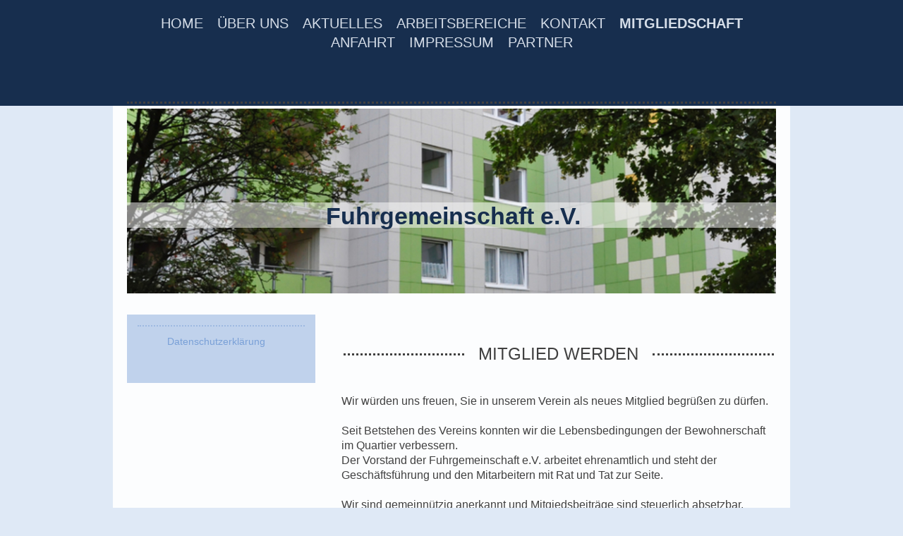

--- FILE ---
content_type: text/html; charset=UTF-8
request_url: https://www.fuhrgemeinschaft.de/mitgliedschaft/
body_size: 6801
content:
<!DOCTYPE html>
<html lang="de"  ><head prefix="og: http://ogp.me/ns# fb: http://ogp.me/ns/fb# business: http://ogp.me/ns/business#">
    <meta http-equiv="Content-Type" content="text/html; charset=utf-8"/>
    <meta name="generator" content="IONOS MyWebsite"/>
        
    <link rel="dns-prefetch" href="//cdn.eu.mywebsite-editor.com/"/>
    <link rel="dns-prefetch" href="//123.mod.mywebsite-editor.com"/>
    <link rel="dns-prefetch" href="https://123.sb.mywebsite-editor.com/"/>
    <link rel="shortcut icon" href="//cdn.eu.mywebsite-editor.com/favicon.ico"/>
        <title>Fuhrgemeinschaft e.V., Solingen - Mitgliedschaft</title>
    <style type="text/css">@media screen and (max-device-width: 1024px) {.diyw a.switchViewWeb {display: inline !important;}}</style>
    <style type="text/css">@media screen and (min-device-width: 1024px) {
            .mediumScreenDisabled { display:block }
            .smallScreenDisabled { display:block }
        }
        @media screen and (max-device-width: 1024px) { .mediumScreenDisabled { display:none } }
        @media screen and (max-device-width: 568px) { .smallScreenDisabled { display:none } }
                @media screen and (min-width: 1024px) {
            .mobilepreview .mediumScreenDisabled { display:block }
            .mobilepreview .smallScreenDisabled { display:block }
        }
        @media screen and (max-width: 1024px) { .mobilepreview .mediumScreenDisabled { display:none } }
        @media screen and (max-width: 568px) { .mobilepreview .smallScreenDisabled { display:none } }</style>
    <meta name="viewport" content="width=device-width, initial-scale=1, maximum-scale=1, minimal-ui"/>

<meta name="format-detection" content="telephone=no"/>
        <meta name="keywords" content="Verein, Mitglied, Mitgliedschaft, company_name}}, city}}"/>
            <meta name="description" content="Werden Sie Mitglied in unserem Verein. Fuhrgemeinschaft e.V., Solingen"/>
            <meta name="robots" content="index,follow"/>
        <link href="//cdn.eu.mywebsite-editor.com/templates/2122/style.css?1763478093678" rel="stylesheet" type="text/css"/>
    <link href="https://www.fuhrgemeinschaft.de/s/style/theming.css?1707158541" rel="stylesheet" type="text/css"/>
    <link href="//cdn.eu.mywebsite-editor.com/app/cdn/min/group/web.css?1763478093678" rel="stylesheet" type="text/css"/>
<link href="//cdn.eu.mywebsite-editor.com/app/cdn/min/moduleserver/css/de_DE/common,shoppingbasket?1763478093678" rel="stylesheet" type="text/css"/>
    <link href="//cdn.eu.mywebsite-editor.com/app/cdn/min/group/mobilenavigation.css?1763478093678" rel="stylesheet" type="text/css"/>
    <link href="https://123.sb.mywebsite-editor.com/app/logstate2-css.php?site=749116645&amp;t=1768884686" rel="stylesheet" type="text/css"/>

<script type="text/javascript">
    /* <![CDATA[ */
var stagingMode = '';
    /* ]]> */
</script>
<script src="https://123.sb.mywebsite-editor.com/app/logstate-js.php?site=749116645&amp;t=1768884686"></script>

    <link href="//cdn.eu.mywebsite-editor.com/templates/2122/print.css?1763478093678" rel="stylesheet" media="print" type="text/css"/>
    <script type="text/javascript">
    /* <![CDATA[ */
    var systemurl = 'https://123.sb.mywebsite-editor.com/';
    var webPath = '/';
    var proxyName = '';
    var webServerName = 'www.fuhrgemeinschaft.de';
    var sslServerUrl = 'https://www.fuhrgemeinschaft.de';
    var nonSslServerUrl = 'http://www.fuhrgemeinschaft.de';
    var webserverProtocol = 'http://';
    var nghScriptsUrlPrefix = '//123.mod.mywebsite-editor.com';
    var sessionNamespace = 'DIY_SB';
    var jimdoData = {
        cdnUrl:  '//cdn.eu.mywebsite-editor.com/',
        messages: {
            lightBox: {
    image : 'Bild',
    of: 'von'
}

        },
        isTrial: 0,
        pageId: 339803    };
    var script_basisID = "749116645";

    diy = window.diy || {};
    diy.web = diy.web || {};

        diy.web.jsBaseUrl = "//cdn.eu.mywebsite-editor.com/s/build/";

    diy.context = diy.context || {};
    diy.context.type = diy.context.type || 'web';
    /* ]]> */
</script>

<script type="text/javascript" src="//cdn.eu.mywebsite-editor.com/app/cdn/min/group/web.js?1763478093678" crossorigin="anonymous"></script><script type="text/javascript" src="//cdn.eu.mywebsite-editor.com/s/build/web.bundle.js?1763478093678" crossorigin="anonymous"></script><script type="text/javascript" src="//cdn.eu.mywebsite-editor.com/app/cdn/min/group/mobilenavigation.js?1763478093678" crossorigin="anonymous"></script><script src="//cdn.eu.mywebsite-editor.com/app/cdn/min/moduleserver/js/de_DE/common,shoppingbasket?1763478093678"></script>
<script type="text/javascript" src="https://cdn.eu.mywebsite-editor.com/proxy/apps/b4rna7/resource/dependencies/"></script><script type="text/javascript">
                    if (typeof require !== 'undefined') {
                        require.config({
                            waitSeconds : 10,
                            baseUrl : 'https://cdn.eu.mywebsite-editor.com/proxy/apps/b4rna7/js/'
                        });
                    }
                </script><script type="text/javascript" src="//cdn.eu.mywebsite-editor.com/app/cdn/min/group/pfcsupport.js?1763478093678" crossorigin="anonymous"></script>    <meta property="og:type" content="business.business"/>
    <meta property="og:url" content="https://www.fuhrgemeinschaft.de/mitgliedschaft/"/>
    <meta property="og:title" content="Fuhrgemeinschaft e.V., Solingen - Mitgliedschaft"/>
            <meta property="og:description" content="Werden Sie Mitglied in unserem Verein. Fuhrgemeinschaft e.V., Solingen"/>
                <meta property="og:image" content="https://www.fuhrgemeinschaft.de/s/img/emotionheader.JPG"/>
        <meta property="business:contact_data:country_name" content="Deutschland"/>
    <meta property="business:contact_data:street_address" content="Fuhrstr. 15"/>
    <meta property="business:contact_data:locality" content="Solingen"/>
    
    <meta property="business:contact_data:email" content="fuhrgemeinschaft@gmx.de"/>
    <meta property="business:contact_data:postal_code" content="42719"/>
    <meta property="business:contact_data:phone_number" content=" 0212 313511"/>
    <meta property="business:contact_data:fax_number" content=" 0212 2308240"/>
    
</head>


<body class="body   cc-pagemode-default diyfeSidebarLeft diy-market-de_DE" data-pageid="339803" id="page-339803">
    
    <div class="diyw">
        <div class="diyweb diywebClark">
	<div class="diywebMobileNav">
		
<nav id="diyfeMobileNav" class="diyfeCA diyfeCA2" role="navigation">
    <a title="Navigation aufklappen/zuklappen">Navigation aufklappen/zuklappen</a>
    <ul class="mainNav1"><li class=" hasSubNavigation"><a data-page-id="16402" href="https://www.fuhrgemeinschaft.de/" class=" level_1"><span>Home</span></a></li><li class=" hasSubNavigation"><a data-page-id="19349" href="https://www.fuhrgemeinschaft.de/über-uns/" class=" level_1"><span>Über uns</span></a><span class="diyfeDropDownSubOpener">&nbsp;</span><div class="diyfeDropDownSubList diyfeCA diyfeCA1"><ul class="mainNav2"><li class=" hasSubNavigation"><a data-page-id="230863" href="https://www.fuhrgemeinschaft.de/über-uns/die-fuhrgemeinschaft-e-v/" class=" level_2"><span>Die Fuhrgemeinschaft e.V.</span></a></li><li class=" hasSubNavigation"><a data-page-id="311902" href="https://www.fuhrgemeinschaft.de/über-uns/geschäftsführung-vorstand-und-buchhaltung/" class=" level_2"><span>Geschäftsführung, Vorstand und Buchhaltung</span></a></li><li class=" hasSubNavigation"><a data-page-id="230864" href="https://www.fuhrgemeinschaft.de/über-uns/sozialraum-fuhr/" class=" level_2"><span>Sozialraum Fuhr</span></a></li><li class=" hasSubNavigation"><a data-page-id="230865" href="https://www.fuhrgemeinschaft.de/über-uns/leitbild/" class=" level_2"><span>Leitbild</span></a></li></ul></div></li><li class=" hasSubNavigation"><a data-page-id="19376" href="https://www.fuhrgemeinschaft.de/aktuelles/" class=" level_1"><span>Aktuelles</span></a><span class="diyfeDropDownSubOpener">&nbsp;</span><div class="diyfeDropDownSubList diyfeCA diyfeCA1"><ul class="mainNav2"><li class=" hasSubNavigation"><a data-page-id="339822" href="https://www.fuhrgemeinschaft.de/aktuelles/stellenangebote/" class=" level_2"><span>Stellenangebote</span></a></li></ul></div></li><li class=" hasSubNavigation"><a data-page-id="19342" href="https://www.fuhrgemeinschaft.de/arbeitsbereiche/" class=" level_1"><span>Arbeitsbereiche</span></a><span class="diyfeDropDownSubOpener">&nbsp;</span><div class="diyfeDropDownSubList diyfeCA diyfeCA1"><ul class="mainNav2"><li class=" hasSubNavigation"><a data-page-id="311752" href="https://www.fuhrgemeinschaft.de/arbeitsbereiche/offene-tür-ot/" class=" level_2"><span>Offene Tür (OT)</span></a><span class="diyfeDropDownSubOpener">&nbsp;</span><div class="diyfeDropDownSubList diyfeCA diyfeCA1"><ul class="mainNav3"><li class=" hasSubNavigation"><a data-page-id="340036" href="https://www.fuhrgemeinschaft.de/arbeitsbereiche/offene-tür-ot/ot-flyer/" class=" level_3"><span>OT Flyer</span></a></li><li class=" hasSubNavigation"><a data-page-id="340079" href="https://www.fuhrgemeinschaft.de/arbeitsbereiche/offene-tür-ot/aktionen-ot/" class=" level_3"><span>Aktionen OT</span></a></li></ul></div></li><li class=" hasSubNavigation"><a data-page-id="230298" href="https://www.fuhrgemeinschaft.de/arbeitsbereiche/quartiersmanagement/" class=" level_2"><span>Quartiersmanagement</span></a><span class="diyfeDropDownSubOpener">&nbsp;</span><div class="diyfeDropDownSubList diyfeCA diyfeCA1"><ul class="mainNav3"><li class=" hasSubNavigation"><a data-page-id="340022" href="https://www.fuhrgemeinschaft.de/arbeitsbereiche/quartiersmanagement/kurse/" class=" level_3"><span>Kurse</span></a></li><li class=" hasSubNavigation"><a data-page-id="340035" href="https://www.fuhrgemeinschaft.de/arbeitsbereiche/quartiersmanagement/ak-fuhr/" class=" level_3"><span>AK Fuhr</span></a></li></ul></div></li><li class=" hasSubNavigation"><a data-page-id="339998" href="https://www.fuhrgemeinschaft.de/arbeitsbereiche/zwar/" class=" level_2"><span>ZWAR</span></a></li><li class=" hasSubNavigation"><a data-page-id="230299" href="https://www.fuhrgemeinschaft.de/arbeitsbereiche/offener-ganztag/" class=" level_2"><span>Offener Ganztag</span></a><span class="diyfeDropDownSubOpener">&nbsp;</span><div class="diyfeDropDownSubList diyfeCA diyfeCA1"><ul class="mainNav3"><li class=" hasSubNavigation"><a data-page-id="340307" href="https://www.fuhrgemeinschaft.de/arbeitsbereiche/offener-ganztag/aktionen-ogs/" class=" level_3"><span>Aktionen OGS</span></a></li></ul></div></li><li class=" hasSubNavigation"><a data-page-id="230301" href="https://www.fuhrgemeinschaft.de/arbeitsbereiche/teilgebundender-ganztag/" class=" level_2"><span>Teilgebundender Ganztag</span></a></li><li class=" hasSubNavigation"><a data-page-id="230303" href="https://www.fuhrgemeinschaft.de/arbeitsbereiche/schulsozialarbeit/" class=" level_2"><span>Schulsozialarbeit</span></a><span class="diyfeDropDownSubOpener">&nbsp;</span><div class="diyfeDropDownSubList diyfeCA diyfeCA1"><ul class="mainNav3"><li class=" hasSubNavigation"><a data-page-id="353732" href="https://www.fuhrgemeinschaft.de/arbeitsbereiche/schulsozialarbeit/grundschule-ghs/" class=" level_3"><span>Grundschule GHS</span></a></li><li class=" hasSubNavigation"><a data-page-id="353733" href="https://www.fuhrgemeinschaft.de/arbeitsbereiche/schulsozialarbeit/grundschule-yorckstraße/" class=" level_3"><span>Grundschule Yorckstraße</span></a></li></ul></div></li><li class=" hasSubNavigation"><a data-page-id="230306" href="https://www.fuhrgemeinschaft.de/arbeitsbereiche/soziale-betreuung-geflüchteter-menschen/" class=" level_2"><span>Soziale Betreuung geflüchteter Menschen</span></a><span class="diyfeDropDownSubOpener">&nbsp;</span><div class="diyfeDropDownSubList diyfeCA diyfeCA1"><ul class="mainNav3"><li class=" hasSubNavigation"><a data-page-id="340029" href="https://www.fuhrgemeinschaft.de/arbeitsbereiche/soziale-betreuung-geflüchteter-menschen/haus-jaspers/" class=" level_3"><span>Haus Jaspers</span></a></li><li class=" hasSubNavigation"><a data-page-id="340028" href="https://www.fuhrgemeinschaft.de/arbeitsbereiche/soziale-betreuung-geflüchteter-menschen/sprechzeiten/" class=" level_3"><span>Sprechzeiten</span></a></li></ul></div></li><li class=" hasSubNavigation"><a data-page-id="230307" href="https://www.fuhrgemeinschaft.de/arbeitsbereiche/sport-um-mitternacht/" class=" level_2"><span>Sport um Mitternacht</span></a></li><li class=" hasSubNavigation"><a data-page-id="339996" href="https://www.fuhrgemeinschaft.de/arbeitsbereiche/trassencafé/" class=" level_2"><span>Trassencafé</span></a></li></ul></div></li><li class=" hasSubNavigation"><a data-page-id="16404" href="https://www.fuhrgemeinschaft.de/kontakt/" class=" level_1"><span>Kontakt</span></a></li><li class="current hasSubNavigation"><a data-page-id="339803" href="https://www.fuhrgemeinschaft.de/mitgliedschaft/" class="current level_1"><span>Mitgliedschaft</span></a><span class="diyfeDropDownSubOpener">&nbsp;</span><div class="diyfeDropDownSubList diyfeCA diyfeCA1"><ul class="mainNav2"><li class=" hasSubNavigation"><a data-page-id="340005" href="https://www.fuhrgemeinschaft.de/mitgliedschaft/datenschutzerklärung/" class=" level_2"><span>Datenschutzerklärung</span></a></li></ul></div></li><li class=" hasSubNavigation"><a data-page-id="16405" href="https://www.fuhrgemeinschaft.de/anfahrt/" class=" level_1"><span>Anfahrt</span></a><span class="diyfeDropDownSubOpener">&nbsp;</span><div class="diyfeDropDownSubList diyfeCA diyfeCA1"><ul class="mainNav2"><li class=" hasSubNavigation"><a data-page-id="340024" href="https://www.fuhrgemeinschaft.de/anfahrt/busverbindung/" class=" level_2"><span>Busverbindung</span></a></li></ul></div></li><li class=" hasSubNavigation"><a data-page-id="16406" href="https://www.fuhrgemeinschaft.de/impressum/" class=" level_1"><span>Impressum</span></a></li><li class=" hasSubNavigation"><a data-page-id="340042" href="https://www.fuhrgemeinschaft.de/partner/" class=" level_1"><span>Partner</span></a></li></ul></nav>
	</div>
	<div class="diywebHeader diyfeCA diyfeCA2">
		<div class="diywebLiveArea">
			<div class="diywebNav diywebNavHorizontal diywebNavMain diywebNav1">
				<div class="diyfeGE">
					<div class="diywebGutter">
						<div class="diywebExpander">
							<div class="webnavigation"><ul id="mainNav1" class="mainNav1"><li class="navTopItemGroup_1"><a data-page-id="16402" href="https://www.fuhrgemeinschaft.de/" class="level_1"><span>Home</span></a></li><li class="navTopItemGroup_2"><a data-page-id="19349" href="https://www.fuhrgemeinschaft.de/über-uns/" class="level_1"><span>Über uns</span></a></li><li class="navTopItemGroup_3"><a data-page-id="19376" href="https://www.fuhrgemeinschaft.de/aktuelles/" class="level_1"><span>Aktuelles</span></a></li><li class="navTopItemGroup_4"><a data-page-id="19342" href="https://www.fuhrgemeinschaft.de/arbeitsbereiche/" class="level_1"><span>Arbeitsbereiche</span></a></li><li class="navTopItemGroup_5"><a data-page-id="16404" href="https://www.fuhrgemeinschaft.de/kontakt/" class="level_1"><span>Kontakt</span></a></li><li class="navTopItemGroup_6"><a data-page-id="339803" href="https://www.fuhrgemeinschaft.de/mitgliedschaft/" class="current level_1"><span>Mitgliedschaft</span></a></li><li class="navTopItemGroup_7"><a data-page-id="16405" href="https://www.fuhrgemeinschaft.de/anfahrt/" class="level_1"><span>Anfahrt</span></a></li><li class="navTopItemGroup_8"><a data-page-id="16406" href="https://www.fuhrgemeinschaft.de/impressum/" class="level_1"><span>Impressum</span></a></li><li class="navTopItemGroup_9"><a data-page-id="340042" href="https://www.fuhrgemeinschaft.de/partner/" class="level_1"><span>Partner</span></a></li></ul></div>
						</div>
					</div>
				</div>
			</div>
		</div>
	</div>
	<div class="diywebLiveArea diyfeCA diyfeCA1">
		<div class="diywebLogo">
			<div class="diyfeGE">
				
    <style type="text/css" media="all">
        /* <![CDATA[ */
                .diyw #website-logo {
            text-align: center !important;
                    }
        
                /* ]]> */
    </style>

    <div id="website-logo">
    
            </div>


			</div>
		</div>
		<div id="diywebAppContainer1st"></div>
		<div class="diywebEmotionHeader">
			<div class="diyfeGE">
				
<style type="text/css" media="all">
.diyw div#emotion-header {
        max-width: 960px;
        max-height: 273px;
                background: #cccccc;
    }

.diyw div#emotion-header-title-bg {
    left: 0%;
    top: 20%;
    width: 100%;
    height: 14%;

    background-color: #FFFFFF;
    opacity: 0.50;
    filter: alpha(opacity = 50);
    }

.diyw div#emotion-header strong#emotion-header-title {
    left: 20%;
    top: 20%;
    color: #172e4e;
        font: normal bold 36px/120% Helvetica, 'Helvetica Neue', 'Trebuchet MS', sans-serif;
}

.diyw div#emotion-no-bg-container{
    max-height: 273px;
}

.diyw div#emotion-no-bg-container .emotion-no-bg-height {
    margin-top: 28.44%;
}
</style>
<div id="emotion-header" data-action="loadView" data-params="active" data-imagescount="9">
            <img src="https://www.fuhrgemeinschaft.de/s/img/emotionheader.JPG?1592293090.960px.273px" id="emotion-header-img" alt=""/>
            
        <div id="ehSlideshowPlaceholder">
            <div id="ehSlideShow">
                <div class="slide-container">
                                        <div style="background-color: #cccccc">
                            <img src="https://www.fuhrgemeinschaft.de/s/img/emotionheader.JPG?1592293090.960px.273px" alt=""/>
                        </div>
                                    </div>
            </div>
        </div>


        <script type="text/javascript">
        //<![CDATA[
                diy.module.emotionHeader.slideShow.init({ slides: [{"url":"https:\/\/www.fuhrgemeinschaft.de\/s\/img\/emotionheader.JPG?1592293090.960px.273px","image_alt":"","bgColor":"#cccccc"},{"url":"https:\/\/www.fuhrgemeinschaft.de\/s\/img\/emotionheader_1.jpg?1592293090.960px.273px","image_alt":"","bgColor":"#cccccc"},{"url":"https:\/\/www.fuhrgemeinschaft.de\/s\/img\/emotionheader_2.jpg?1592293090.960px.273px","image_alt":"","bgColor":"#cccccc"},{"url":"https:\/\/www.fuhrgemeinschaft.de\/s\/img\/emotionheader_3.jpg?1592293090.960px.273px","image_alt":"","bgColor":"#cccccc"},{"url":"https:\/\/www.fuhrgemeinschaft.de\/s\/img\/emotionheader_4.jpg?1592293090.960px.273px","image_alt":"","bgColor":"#cccccc"},{"url":"https:\/\/www.fuhrgemeinschaft.de\/s\/img\/emotionheader_5.jpg?1592293090.960px.273px","image_alt":"","bgColor":"#cccccc"},{"url":"https:\/\/www.fuhrgemeinschaft.de\/s\/img\/emotionheader_6.JPG?1592293090.960px.273px","image_alt":"","bgColor":"#cccccc"},{"url":"https:\/\/www.fuhrgemeinschaft.de\/s\/img\/emotionheader_7.jpg?1592293090.960px.273px","image_alt":"","bgColor":"#cccccc"},{"url":"https:\/\/www.fuhrgemeinschaft.de\/s\/img\/emotionheader_8.jpg?1592293090.960px.273px","image_alt":"","bgColor":"#cccccc"}] });
        //]]>
        </script>

    
    
                  	<div id="emotion-header-title-bg"></div>
    
            <strong id="emotion-header-title" style="text-align: center">Fuhrgemeinschaft e.V.</strong>
                    <div class="notranslate">
                <svg xmlns="http://www.w3.org/2000/svg" version="1.1" id="emotion-header-title-svg" viewBox="0 0 960 273" preserveAspectRatio="xMinYMin meet"><text style="font-family:Helvetica, 'Helvetica Neue', 'Trebuchet MS', sans-serif;font-size:36px;font-style:normal;font-weight:bold;fill:#172e4e;line-height:1.2em;"><tspan x="50%" style="text-anchor: middle" dy="0.95em">Fuhrgemeinschaft e.V.</tspan></text></svg>
            </div>
            
    
    <script type="text/javascript">
    //<![CDATA[
    (function ($) {
        function enableSvgTitle() {
                        var titleSvg = $('svg#emotion-header-title-svg'),
                titleHtml = $('#emotion-header-title'),
                emoWidthAbs = 960,
                emoHeightAbs = 273,
                offsetParent,
                titlePosition,
                svgBoxWidth,
                svgBoxHeight;

                        if (titleSvg.length && titleHtml.length) {
                offsetParent = titleHtml.offsetParent();
                titlePosition = titleHtml.position();
                svgBoxWidth = titleHtml.width();
                svgBoxHeight = titleHtml.height();

                                titleSvg.get(0).setAttribute('viewBox', '0 0 ' + svgBoxWidth + ' ' + svgBoxHeight);
                titleSvg.css({
                   left: Math.roundTo(100 * titlePosition.left / offsetParent.width(), 3) + '%',
                   top: Math.roundTo(100 * titlePosition.top / offsetParent.height(), 3) + '%',
                   width: Math.roundTo(100 * svgBoxWidth / emoWidthAbs, 3) + '%',
                   height: Math.roundTo(100 * svgBoxHeight / emoHeightAbs, 3) + '%'
                });

                titleHtml.css('visibility','hidden');
                titleSvg.css('visibility','visible');
            }
        }

        
            var posFunc = function($, overrideSize) {
                var elems = [], containerWidth, containerHeight;
                                    elems.push({
                        selector: '#emotion-header-title',
                        overrideSize: true,
                        horPos: 50.37,
                        vertPos: 59.39                    });
                    lastTitleWidth = $('#emotion-header-title').width();
                                                elems.push({
                    selector: '#emotion-header-title-bg',
                    horPos: 0,
                    vertPos: 59.22                });
                                
                containerWidth = parseInt('960');
                containerHeight = parseInt('273');

                for (var i = 0; i < elems.length; ++i) {
                    var el = elems[i],
                        $el = $(el.selector),
                        pos = {
                            left: el.horPos,
                            top: el.vertPos
                        };
                    if (!$el.length) continue;
                    var anchorPos = $el.anchorPosition();
                    anchorPos.$container = $('#emotion-header');

                    if (overrideSize === true || el.overrideSize === true) {
                        anchorPos.setContainerSize(containerWidth, containerHeight);
                    } else {
                        anchorPos.setContainerSize(null, null);
                    }

                    var pxPos = anchorPos.fromAnchorPosition(pos),
                        pcPos = anchorPos.toPercentPosition(pxPos);

                    var elPos = {};
                    if (!isNaN(parseFloat(pcPos.top)) && isFinite(pcPos.top)) {
                        elPos.top = pcPos.top + '%';
                    }
                    if (!isNaN(parseFloat(pcPos.left)) && isFinite(pcPos.left)) {
                        elPos.left = pcPos.left + '%';
                    }
                    $el.css(elPos);
                }

                // switch to svg title
                enableSvgTitle();
            };

                        var $emotionImg = jQuery('#emotion-header-img');
            if ($emotionImg.length > 0) {
                // first position the element based on stored size
                posFunc(jQuery, true);

                // trigger reposition using the real size when the element is loaded
                var ehLoadEvTriggered = false;
                $emotionImg.one('load', function(){
                    posFunc(jQuery);
                    ehLoadEvTriggered = true;
                                        diy.module.emotionHeader.slideShow.start();
                                    }).each(function() {
                                        if(this.complete || typeof this.complete === 'undefined') {
                        jQuery(this).load();
                    }
                });

                                noLoadTriggeredTimeoutId = setTimeout(function() {
                    if (!ehLoadEvTriggered) {
                        posFunc(jQuery);
                    }
                    window.clearTimeout(noLoadTriggeredTimeoutId)
                }, 5000);//after 5 seconds
            } else {
                jQuery(function(){
                    posFunc(jQuery);
                });
            }

                        if (jQuery.isBrowser && jQuery.isBrowser.ie8) {
                var longTitleRepositionCalls = 0;
                longTitleRepositionInterval = setInterval(function() {
                    if (lastTitleWidth > 0 && lastTitleWidth != jQuery('#emotion-header-title').width()) {
                        posFunc(jQuery);
                    }
                    longTitleRepositionCalls++;
                    // try this for 5 seconds
                    if (longTitleRepositionCalls === 5) {
                        window.clearInterval(longTitleRepositionInterval);
                    }
                }, 1000);//each 1 second
            }

            }(jQuery));
    //]]>
    </script>

    </div>

			</div>
		</div>
		<div class="diywebContent">
			<div class="diywebMainGutter">
				<div class="diyfeGridGroup">
					<div class="diywebMain diyfeGE">
						<div class="diywebGutter">
							
        <div id="content_area">
        	<div id="content_start"></div>
        	
        
        <div id="matrix_837391" class="sortable-matrix" data-matrixId="837391"><div class="n module-type-header diyfeLiveArea "> <h1><span class="diyfeDecoration">Mitglied werden</span></h1> </div><div class="n module-type-text diyfeLiveArea "> <p>Wir würden uns freuen, Sie in unserem Verein als neues Mitglied begrüßen zu dürfen.</p>
<p> </p>
<p>Seit Betstehen des Vereins konnten wir die Lebensbedingungen der Bewohnerschaft im Quartier verbessern.</p>
<p>Der Vorstand der Fuhrgemeinschaft e.V. arbeitet ehrenamtlich und steht der Geschäftsführung und den Mitarbeitern mit Rat und Tat zur Seite.</p>
<p> </p>
<p>Wir sind gemeinnützig anerkannt und Mitgiedsbeiträge sind steuerlich absetzbar.</p>
<p>Unmittelbar nach Eingang Ihrer Spende -spätestens Anfang des Jahres- senden wir Ihnen eine Spendenbescheiniugung zu.</p>
<p> </p>
<p>Nachstehend finden <u>Aufnahmeantrag</u> und <u>Vereinsatzung</u> im PDF-Format zum Download und Ausdrucken.</p>
<p> </p> </div><div class="n module-type-downloadDocument diyfeLiveArea ">         <div class="clearover">
            <div class="leftDownload">
                <a href="https://www.fuhrgemeinschaft.de/app/download/10876831/Satzung.pdf" target="_blank">                        <img src="//cdn.eu.mywebsite-editor.com/s/img/cc/icons/pdf.png" width="51" height="51" alt="Download"/>
                        </a>            </div>
            <div class="rightDownload">
            <strong>Satzung</strong><br/>PDF-Dokument<br/><a href="https://www.fuhrgemeinschaft.de/app/download/10876831/Satzung.pdf" target="_blank">Satzung.pdf</a> <br/>PDF-Dokument [120.9 KB]             </div>
        </div>
         </div><div class="n module-type-downloadDocument diyfeLiveArea ">         <div class="clearover">
            <div class="leftDownload">
                <a href="https://www.fuhrgemeinschaft.de/app/download/10876995/Aufnahmeantrag.pdf" target="_blank">                        <img src="//cdn.eu.mywebsite-editor.com/s/img/cc/icons/pdf.png" width="51" height="51" alt="Download"/>
                        </a>            </div>
            <div class="rightDownload">
            <strong>Aufnahmeantrag</strong><br/>PDF-Dokument<br/><a href="https://www.fuhrgemeinschaft.de/app/download/10876995/Aufnahmeantrag.pdf" target="_blank">Aufnahmeantrag.pdf</a> <br/>PDF-Dokument [120.1 KB]             </div>
        </div>
         </div><div class="n module-type-text diyfeLiveArea "> <p> </p>
<p>Sollten Sie sich für eine Mitgliedschaft entschließen, dann Sie bitte den ausgefüllten Antrag an:</p>
<p>fuhrgemeinschaft@gmx.de    oder</p>
<p>an unsere Postanschrift.</p>
<p> </p>
<p>Den Mitgliedsbeitrag von jährlich 30,-€ überweisen Sie bitte auf unser Konto</p>
<p>IBAN DE18 3425 0000 0000 0403 32,</p>
<p>BIC SOLSDE33XXX</p>
<p>bei der Stadtsparkasse Solingen.</p> </div></div>
        
        
        </div>
						</div>
					</div>
					<div class="diywebSecondary diyfeGE diyfeCA diyfeCA3">
						<div class="diywebNav diywebNav23 diywebHideOnSmall">
							<div class="diyfeGE">
								<div class="diywebGutter">
									<div class="webnavigation"><ul id="mainNav2" class="mainNav2"><li class="navTopItemGroup_0"><a data-page-id="340005" href="https://www.fuhrgemeinschaft.de/mitgliedschaft/datenschutzerklärung/" class="level_2"><span>Datenschutzerklärung</span></a></li></ul></div>
								</div>
							</div>
						</div>
						<div class="diywebSidebar">
							<div class="diyfeGE">
								<div class="diywebGutter">
									<div id="matrix_39644" class="sortable-matrix" data-matrixId="39644"></div>
								</div>
							</div>
						</div>
					</div>
				</div>
			</div>
		</div>
	</div>
	<div class="diywebFooter diyfeCA diyfeCA2">
		<div class="diywebLiveArea">
			<div class="diywebMainGutter">
				<div class="diyfeGE">
					<div class="diywebGutter">
						<div id="contentfooter">
    <div class="leftrow">
                        <a rel="nofollow" href="javascript:window.print();">
                    <img class="inline" height="14" width="18" src="//cdn.eu.mywebsite-editor.com/s/img/cc/printer.gif" alt=""/>
                    Druckversion                </a> <span class="footer-separator">|</span>
                <a href="https://www.fuhrgemeinschaft.de/sitemap/">Sitemap</a>
                        <br/> © Fuhrgemeinschaft e.V.
            </div>
    <script type="text/javascript">
        window.diy.ux.Captcha.locales = {
            generateNewCode: 'Neuen Code generieren',
            enterCode: 'Bitte geben Sie den Code ein'
        };
        window.diy.ux.Cap2.locales = {
            generateNewCode: 'Neuen Code generieren',
            enterCode: 'Bitte geben Sie den Code ein'
        };
    </script>
    <div class="rightrow">
                    <span class="loggedout">
                <a rel="nofollow" id="login" href="https://login.1and1-editor.com/749116645/www.fuhrgemeinschaft.de/de?pageId=339803">
                    Login                </a>
            </span>
                <p><a class="diyw switchViewWeb" href="javascript:switchView('desktop');">Webansicht</a><a class="diyw switchViewMobile" href="javascript:switchView('mobile');">Mobile-Ansicht</a></p>
                <span class="loggedin">
            <a rel="nofollow" id="logout" href="https://123.sb.mywebsite-editor.com/app/cms/logout.php">Logout</a> <span class="footer-separator">|</span>
            <a rel="nofollow" id="edit" href="https://123.sb.mywebsite-editor.com/app/749116645/339803/">Seite bearbeiten</a>
        </span>
    </div>
</div>
            <div id="loginbox" class="hidden">
                <script type="text/javascript">
                    /* <![CDATA[ */
                    function forgotpw_popup() {
                        var url = 'https://passwort.1und1.de/xml/request/RequestStart';
                        fenster = window.open(url, "fenster1", "width=600,height=400,status=yes,scrollbars=yes,resizable=yes");
                        // IE8 doesn't return the window reference instantly or at all.
                        // It may appear the call failed and fenster is null
                        if (fenster && fenster.focus) {
                            fenster.focus();
                        }
                    }
                    /* ]]> */
                </script>
                                <img class="logo" src="//cdn.eu.mywebsite-editor.com/s/img/logo.gif" alt="IONOS" title="IONOS"/>

                <div id="loginboxOuter"></div>
            </div>
        

					</div>
				</div>
			</div>
		</div>
	</div>
</div>    </div>

    
    </body>


<!-- rendered at Fri, 19 Dec 2025 23:55:45 +0100 -->
</html>
